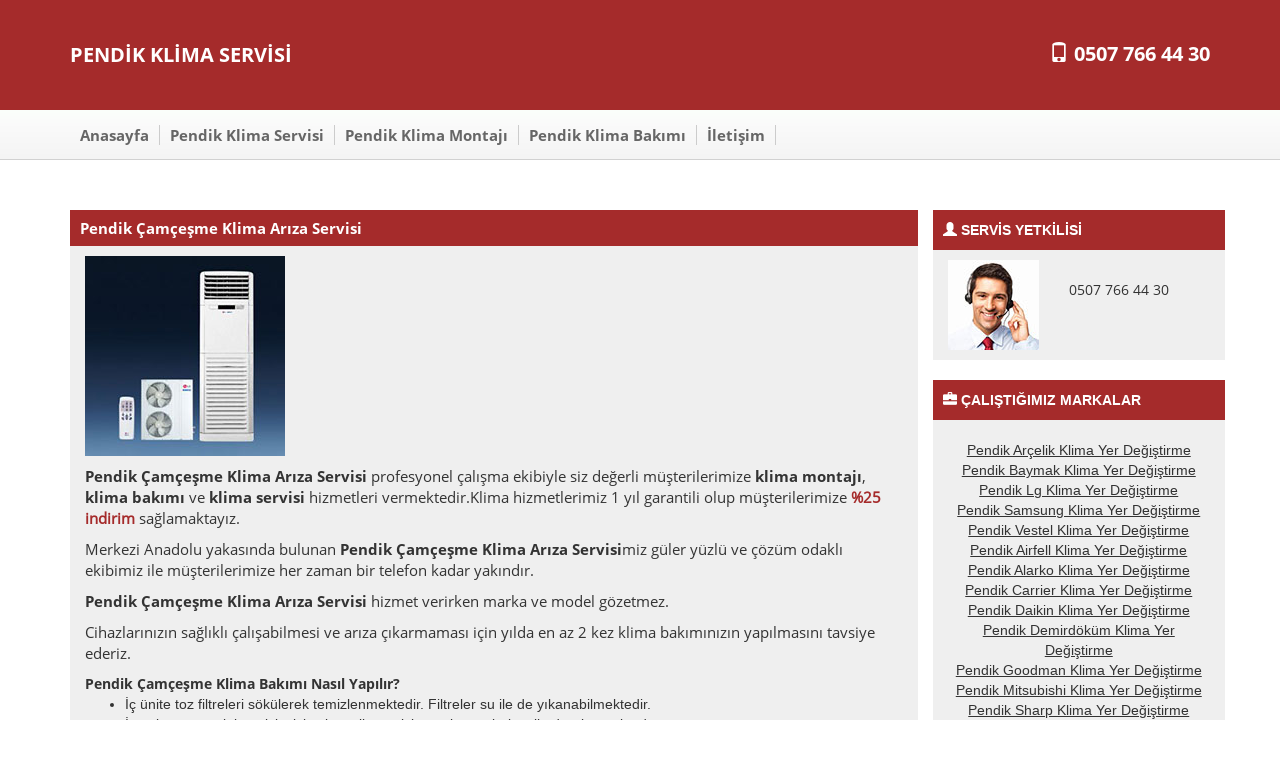

--- FILE ---
content_type: text/html; charset=UTF-8
request_url: https://pendikklimateknikservisi.com/pendik-camcesme-klima-ariza-servisi/0/444/1727/4
body_size: 6446
content:
<!DOCTYPE html>
<html lang="tr">
<head>
    <meta charset="utf-8">
    <title>Pendik Çamçeşme Klima Arıza Servisi - 1 YIL GARANTİ - 0507 766 44 30</title>
    <meta name="description" content="Pendik Çamçeşme Klima Arıza Servisi hizmetlerimizde %25 indirim ve 1 yıl garanti vermekteyiz.">
    <meta name="keywords" content="Pendik Çamçeşme Klima Arıza Servisi">
    <meta http-equiv="refresh" content="600">
    <meta name="content-language" content="tr-TR"/>
    <meta name="viewport" content="width=device-width, initial-scale=1">
    <meta name="google-site-verification" content="JjSG_y3eeTOzmesWmC7rGGBTEKHB77tg5HGfafAzCHE" />
    <link rel="shortcut icon" type="image/x-icon" href="https://pendikklimateknikservisi.com/image/site/favicon.png"/>
    <link href="https://pendikklimateknikservisi.com/css/bootstrap.min.css" rel="stylesheet" type="text/css" media="all">
    <link href="https://pendikklimateknikservisi.com/css/stil.css?v=4" rel="stylesheet" type="text/css" media="all">

    <meta property="og:locale" content="tr_TR">
    <meta property="og:type" content="article">
    <meta property="og:title" content="Pendik Çamçeşme Klima Arıza Servisi - 1 YIL GARANTİ - 0507 766 44 30">
    <meta property="og:description" content="Pendik Çamçeşme Klima Arıza Servisi hizmetlerimizde %25 indirim ve 1 yıl garanti vermekteyiz.">
    <meta property="og:url" content="https://pendikklimateknikservisi.com/pendik-camcesme-klima-ariza-servisi/0/444/1727/4">
    <meta property="og:image" content="https://pendikklimateknikservisi.com/img/pendik-klima-servisim.jpg">

    <meta name="twitter:card" content="summary_large_image">
    <meta name="twitter:title" content="Pendik Çamçeşme Klima Arıza Servisi - 1 YIL GARANTİ - 0507 766 44 30">
    <meta name="twitter:description" content="Pendik Çamçeşme Klima Arıza Servisi hizmetlerimizde %25 indirim ve 1 yıl garanti vermekteyiz.">
    <meta name="twitter:url" content="https://pendikklimateknikservisi.com/pendik-camcesme-klima-ariza-servisi/0/444/1727/4">
    <meta name="twitter:image" content="https://pendikklimateknikservisi.com/img/pendik-klima-servisim.jpg">

    <meta name="author" content="pendikklimateknikservisi.com">
    <meta name="robots" content="NOODP,index,follow">
    <meta name="publisher" content="VS 2022">
    <link rel="canonical" href="https://pendikklimateknikservisi.com/pendik-camcesme-klima-ariza-servisi/0/444/1727/4.html">
</head>
<body>
    <div class="ust">
        <div class="container">
            <div class="row">
                <div class="col-lg-12">
                    <nav class="navbar navbar-default">
                        <div class="container-fluid">
                            <div class="navbar-header">
                                 
                                    <a title="Pendik Klima Servisi" class="navbar-brand ust-baslik" href="https://pendikklimateknikservisi.com/">
                                        PENDİK KLİMA SERVİSİ
                                    </a>
                                 
                                <button type="button" class="navbar-toggle collapsed" data-toggle="collapse" data-target="#navbar" aria-expanded="false" aria-controls="navbar">
                                    <span class="sr-only">destek@pendikklimateknikservisi.com</span>
                                    <span class="icon-bar"></span>
                                    <span class="icon-bar"></span>
                                    <span class="icon-bar"></span>
                                </button>
                            </div>
                            <div id="navbar" class="navbar-collapse collapse">
                                <ul class="nav navbar-nav navbar-right telefon-no hidden-xs">
                                    <li>
                                        <i class="glyphicon glyphicon glyphicon-phone"></i>
                                        0507 766 44 30
                                    </li>
                                </ul>
                                <ul class="nav navbar-nav navbar-right hidden-lg hidden-md hidden-sm mobil-menu">
                                    <li>
                                        <a href="https://pendikklimateknikservisi.com/" title="Pendik Klima">
                                            Anasayfa
                                        </a>
                                    </li>
                                    <li>
                                        <a href="https://pendikklimateknikservisi.com/pendik_klima_servisi" title="Pendik Klima Servisi">
                                            Pendik Klima Servisi
                                        </a>
                                    </li>
                                    <li>
                                        <a href="https://pendikklimateknikservisi.com/pendik_klima_montaji" title="Pendik Klima Montajı">
                                            Pendik Klima Montajı
                                        </a>
                                    </li>
                                    <li>
                                        <a href="https://pendikklimateknikservisi.com/pendik_klima_bakimi" title="Pendik Klima Bakımı">
                                            Pendik Klima Bakımı
                                        </a>
                                    </li>
                                    <li>
                                        <a href="https://pendikklimateknikservisi.com/pendik_klima_servisi_iletisim" title="Pendik Klima Servisi İletişim">
                                            İletişim
                                        </a>
                                    </li>
                                </ul>
                            </div>
                        </div>
                    </nav>
                </div>
            </div>	
        </div>
    </div>
    <div class="menu hidden-xs">
        <div class="container">
            <div class="row">
                <div class="col-lg-12">
                    <ul class="nav navbar-nav navbar-left">
                        <li>
                            <a href="https://pendikklimateknikservisi.com/" title="Pendik Klima">
                                Anasayfa
                            </a>
                        </li>
                        <li>
                            <a href="https://pendikklimateknikservisi.com/pendik_klima_servisi" title="Pendik Klima Servisi">
                                Pendik Klima Servisi
                            </a>
                        </li>
                        <li>
                            <a href="https://pendikklimateknikservisi.com/pendik_klima_montaji" title="Pendik Klima Montajı">
                                Pendik Klima Montajı
                            </a>
                        </li>
                        <li>
                            <a href="https://pendikklimateknikservisi.com/pendik_klima_bakimi" title="Pendik Klima Bakımı">
                                Pendik Klima Bakımı
                            </a>
                        </li>
                        <li>
                            <a href="https://pendikklimateknikservisi.com/pendik_klima_servisi_iletisim" title="Pendik Klima Servisi İletişim">
                                İletişim
                            </a>
                        </li>
                    </ul>
                </div>
            </div>
        </div>
    </div>
    <div class="sayfa-orta">
        <div class="container">
            <div class="row">
                <div class="col-lg-9">
                    <div class="hidden-lg hidden-md hidden-sm">
                        <b>
                            <i style="font-size:20px;" class="glyphicon glyphicon-phone-alt"></i>
                            BİZİ ARAYIN : 
                            <a href="tel:05077664430">0507 766 44 30</a>
                        </b>  
                        <br>
                        <br>
                    </div>
                    <div class="klima-hizmetleri">
                        <h1>
                            Pendik Çamçeşme Klima Arıza Servisi                        </h1>
                        <div class="col-lg-12">
                            <img alt="Pendik Çamçeşme Klima Arıza Servisi" width="200" class="marka-sayfa-resim" src="https://pendikklimateknikservisi.com/img/pendik-klima.jpg"/>
                            <p><b>Pendik Çamçeşme Klima Arıza Servisi</b> profesyonel çalışma ekibiyle siz değerli müşterilerimize <b>klima montajı</b>, <b>klima bakımı</b> ve <b>klima servisi</b> hizmetleri vermektedir.Klima hizmetlerimiz 1 yıl garantili olup müşterilerimize <span>%25 indirim</span> sağlamaktayız.</p>
                            <p>Merkezi Anadolu yakasında bulunan <b>Pendik Çamçeşme Klima Arıza Servisi</b>miz güler yüzlü ve çözüm odaklı ekibimiz ile müşterilerimize her zaman bir telefon kadar yakındır.</p>
                            <p><b>Pendik Çamçeşme Klima Arıza Servisi</b> hizmet verirken marka ve model gözetmez.</p>
                            <p>Cihazlarınızın sağlıklı çalışabilmesi ve arıza çıkarmaması için yılda en az 2 kez klima bakımınızın yapılmasını tavsiye ederiz. </p>
                            <b>
                                Pendik Çamçeşme Klima Bakımı Nasıl Yapılır?
                            </b>
                            <ul>
                                <li>
                                    İç ünite toz filtreleri sökülerek temizlenmektedir. Filtreler su ile de yıkanabilmektedir.
                                </li>
                                <li>
                                    İç ünite serpantini temizleyici solvent ile temizlenmekte ve bol su ile durulanmaktadır.
                                </li>
                                <li>
                                    Dış ünite serpantini temizleyici solvent ile temizlenmekte ve bol su ile durulanmaktadır.
                                </li>
                                <li>
                                    Tesisat boruları kontrol edilmekte gaz kaçağı olup olmadığı dikkatlice izlenmektedir.
                                </li>
                                <li>
                                    Elektrik akım ve kaçak kontrolü yapılmakta, sorun varsa giderilmektedir.
                                </li>
                                <li>
                                    İç ünite fan balans ayarına bakılmakta, sorun varsa giderilmektedir.
                                </li>
                                <li>
                                    Drenaj sistemi kotrol edilmekte, tıkanıklık varsa açılmaktadır.
                                </li>
                                <li>
                                    Gaz basıncı kontrolü yapılmakta eğer basınç eksikse gaz ilave edilmektedir.
                                </li>
                                <li>
                                    İç ve dış ünite kapakları temizlenmektedir.
                                </li>
                            </ul>
                            <p>
                                <b>Pendik Çamçeşme Klima Montajı Nasıl Yapılır?</b>
                            </p>
                            <ul>
                                <li>
                                    İlk olarak klimanızın monte edileceği en uygun yer belirlenir.
                                </li>
                                <li>
                                    Klima iç ünitesinin konsolu teraziye alınarak sağlam bir yere montaj işlemi yapılır.
                                </li>
                                <li>
                                    Klima dış ünitesinin konsolu teraziye alınarak sağlam bir yere montaj işlemi yapılır.
                                </li>
                                <li>
                                    Klima iç - dış ünite boru bağlantı tesisatı monte edilir.
                                </li>
                                <li>
                                    Klima iç - dış ünite sinyal kablosu dikkatli şekilde yerlerine monte edilir.
                                </li>
                                <li>
                                    Klima şebeke elektiriği dikkatli şekilde yerine monte edilerek klima çalıştırılır.
                                </li>
                                <li>
                                    Klimanın gaz basıncı kontrol edilir ve gerekiyorsa gaz ilavesi yapılır.
                                </li>
                                <li>
                                    Drenaj sistemi kontrol edilir, akım düzgün değilse akım ayarı yapılır.
                                </li>
                            </ul>
                            <p>
                                <b>Pendik Çamçeşme  klima montajı</b> ve <b>Pendik Çamçeşme klima bakımı</b> servisi hizmetlerimizden faydalanmak istiyorsanız 0507 766 44 30 numaralı telefonumuzu arayabilirsiniz.
                            </p>
                            <div style="clear:both"></div>
                            <b>
                                Pendik Çamçeşme klima servisi<br>
                                Pendik Çamçeşme klima bakımı<br>
                                Pendik Çamçeşme klima arıza servisi<br>
                                Pendik Çamçeşme klima montajı ve de montaj<br>
                                Pendik Çamçeşme klima teknik servisi<br>
                                Pendik Çamçeşme klima ustası<br>
                                Pendik Çamçeşme klima gaz dolumu<br>
                                Pendik Çamçeşme klima bakır boru tesisatı<br>
                                Pendik Çamçeşme klima ankastre boru döşeme<br>
                                Pendik Çamçeşme klimacı<br>
                                Pendik Çamçeşme klima
                            </b>
                            <div style="clear:both"></div>
                            <br>
                            <div class="tel-no">
                                <i class="glyphicon glyphicon-phone-alt"></i>
                                0507 766 44 30
                            </div>
                        </div>
                        <div class="temizle"></div>
                    </div>
                </div>
                <div class="col-lg-3 yetkili-alan">
                    <div class="row">
                        <strong>
                            <i class="glyphicon glyphicon-user"></i>
                            SERVİS YETKİLİSİ
                        </strong>
                        <div class="yetkili">
                            <div class="col-lg-5 col-md-5 col-sm-5 col-xs-5">
                                <img alt="Müşteri Temsilcisi" class="img img-responsive" src="https://pendikklimateknikservisi.com/img/musteri-temsilcisi.jpg"/>
                            </div>
                            <div class="col-lg-7">
                                <br>
                                <span>0507 766 44 30</span>
                            </div>
                            <div class="temizle"></div>
                        </div>
                    </div>
                </div>
                <div class="col-lg-3 klima-markalar">
                    <div class="row">
                        <strong>
                            <i class="glyphicon glyphicon-briefcase"></i>
                            ÇALIŞTIĞIMIZ MARKALAR
                        </strong>
                        <br>
                        <div class="col-lg-12">
                                                                                                <a title="Pendik  Arçelik  Klima Yer Değiştirme" href="https://pendikklimateknikservisi.com/marka/pendik-arcelik-klima-yer-degistirme/1/7">
                                        Pendik  Arçelik  Klima Yer Değiştirme                                    </a>    
                                                                    <a title="Pendik  Baymak  Klima Yer Değiştirme" href="https://pendikklimateknikservisi.com/marka/pendik-baymak-klima-yer-degistirme/2/7">
                                        Pendik  Baymak  Klima Yer Değiştirme                                    </a>    
                                                                    <a title="Pendik  Lg  Klima Yer Değiştirme" href="https://pendikklimateknikservisi.com/marka/pendik-lg-klima-yer-degistirme/3/7">
                                        Pendik  Lg  Klima Yer Değiştirme                                    </a>    
                                                                    <a title="Pendik  Samsung  Klima Yer Değiştirme" href="https://pendikklimateknikservisi.com/marka/pendik-samsung-klima-yer-degistirme/4/7">
                                        Pendik  Samsung  Klima Yer Değiştirme                                    </a>    
                                                                    <a title="Pendik  Vestel  Klima Yer Değiştirme" href="https://pendikklimateknikservisi.com/marka/pendik-vestel-klima-yer-degistirme/5/7">
                                        Pendik  Vestel  Klima Yer Değiştirme                                    </a>    
                                                                    <a title="Pendik  Airfell  Klima Yer Değiştirme" href="https://pendikklimateknikservisi.com/marka/pendik-airfell-klima-yer-degistirme/6/7">
                                        Pendik  Airfell  Klima Yer Değiştirme                                    </a>    
                                                                    <a title="Pendik  Alarko  Klima Yer Değiştirme" href="https://pendikklimateknikservisi.com/marka/pendik-alarko-klima-yer-degistirme/7/7">
                                        Pendik  Alarko  Klima Yer Değiştirme                                    </a>    
                                                                    <a title="Pendik  Carrier  Klima Yer Değiştirme" href="https://pendikklimateknikservisi.com/marka/pendik-carrier-klima-yer-degistirme/8/7">
                                        Pendik  Carrier  Klima Yer Değiştirme                                    </a>    
                                                                    <a title="Pendik  Daikin  Klima Yer Değiştirme" href="https://pendikklimateknikservisi.com/marka/pendik-daikin-klima-yer-degistirme/9/7">
                                        Pendik  Daikin  Klima Yer Değiştirme                                    </a>    
                                                                    <a title="Pendik  Demirdöküm  Klima Yer Değiştirme" href="https://pendikklimateknikservisi.com/marka/pendik-demirdokum-klima-yer-degistirme/10/7">
                                        Pendik  Demirdöküm  Klima Yer Değiştirme                                    </a>    
                                                                    <a title="Pendik  Goodman  Klima Yer Değiştirme" href="https://pendikklimateknikservisi.com/marka/pendik-goodman-klima-yer-degistirme/11/7">
                                        Pendik  Goodman  Klima Yer Değiştirme                                    </a>    
                                                                    <a title="Pendik  Mitsubishi  Klima Yer Değiştirme" href="https://pendikklimateknikservisi.com/marka/pendik-mitsubishi-klima-yer-degistirme/12/7">
                                        Pendik  Mitsubishi  Klima Yer Değiştirme                                    </a>    
                                                                    <a title="Pendik  Sharp  Klima Yer Değiştirme" href="https://pendikklimateknikservisi.com/marka/pendik-sharp-klima-yer-degistirme/13/7">
                                        Pendik  Sharp  Klima Yer Değiştirme                                    </a>    
                                                                    <a title="Pendik  Toshiba  Klima Yer Değiştirme" href="https://pendikklimateknikservisi.com/marka/pendik-toshiba-klima-yer-degistirme/14/7">
                                        Pendik  Toshiba  Klima Yer Değiştirme                                    </a>    
                                                                    <a title="Pendik  Beko  Klima Yer Değiştirme" href="https://pendikklimateknikservisi.com/marka/pendik-beko-klima-yer-degistirme/15/7">
                                        Pendik  Beko  Klima Yer Değiştirme                                    </a>    
                                                                    <a title="Pendik  Siemens  Klima Yer Değiştirme" href="https://pendikklimateknikservisi.com/marka/pendik-siemens-klima-yer-degistirme/16/7">
                                        Pendik  Siemens  Klima Yer Değiştirme                                    </a>    
                                                                    <a title="Pendik  Zen  Klima Yer Değiştirme" href="https://pendikklimateknikservisi.com/marka/pendik-zen-klima-yer-degistirme/17/7">
                                        Pendik  Zen  Klima Yer Değiştirme                                    </a>    
                                                                    <a title="Pendik  Alaska  Klima Yer Değiştirme" href="https://pendikklimateknikservisi.com/marka/pendik-alaska-klima-yer-degistirme/18/7">
                                        Pendik  Alaska  Klima Yer Değiştirme                                    </a>    
                                                                    <a title="Pendik  Altus  Klima Yer Değiştirme" href="https://pendikklimateknikservisi.com/marka/pendik-altus-klima-yer-degistirme/19/7">
                                        Pendik  Altus  Klima Yer Değiştirme                                    </a>    
                                                                    <a title="Pendik  Vaillant  Klima Yer Değiştirme" href="https://pendikklimateknikservisi.com/marka/pendik-vaillant-klima-yer-degistirme/20/7">
                                        Pendik  Vaillant  Klima Yer Değiştirme                                    </a>    
                                                                    <a title="Pendik  Aura  Klima Yer Değiştirme" href="https://pendikklimateknikservisi.com/marka/pendik-aura-klima-yer-degistirme/21/7">
                                        Pendik  Aura  Klima Yer Değiştirme                                    </a>    
                                                                    <a title="Pendik  Aux  Klima Yer Değiştirme" href="https://pendikklimateknikservisi.com/marka/pendik-aux-klima-yer-degistirme/22/7">
                                        Pendik  Aux  Klima Yer Değiştirme                                    </a>    
                                                                    <a title="Pendik  Baxi  Klima Yer Değiştirme" href="https://pendikklimateknikservisi.com/marka/pendik-baxi-klima-yer-degistirme/23/7">
                                        Pendik  Baxi  Klima Yer Değiştirme                                    </a>    
                                                                    <a title="Pendik  Bosch  Klima Yer Değiştirme" href="https://pendikklimateknikservisi.com/marka/pendik-bosch-klima-yer-degistirme/24/7">
                                        Pendik  Bosch  Klima Yer Değiştirme                                    </a>    
                                                                    <a title="Pendik  Buderus  Klima Yer Değiştirme" href="https://pendikklimateknikservisi.com/marka/pendik-buderus-klima-yer-degistirme/25/7">
                                        Pendik  Buderus  Klima Yer Değiştirme                                    </a>    
                                                                    <a title="Pendik  Cartel  Klima Yer Değiştirme" href="https://pendikklimateknikservisi.com/marka/pendik-cartel-klima-yer-degistirme/26/7">
                                        Pendik  Cartel  Klima Yer Değiştirme                                    </a>    
                                                                    <a title="Pendik  Auer  Klima Yer Değiştirme" href="https://pendikklimateknikservisi.com/marka/pendik-auer-klima-yer-degistirme/27/7">
                                        Pendik  Auer  Klima Yer Değiştirme                                    </a>    
                                                                    <a title="Pendik  Denki  Klima Yer Değiştirme" href="https://pendikklimateknikservisi.com/marka/pendik-denki-klima-yer-degistirme/28/7">
                                        Pendik  Denki  Klima Yer Değiştirme                                    </a>    
                                                                    <a title="Pendik  Diamond Electric  Klima Yer Değiştirme" href="https://pendikklimateknikservisi.com/marka/pendik-diamond-electric-klima-yer-degistirme/29/7">
                                        Pendik  Diamond Electric  Klima Yer Değiştirme                                    </a>    
                                                                    <a title="Pendik  York  Klima Yer Değiştirme" href="https://pendikklimateknikservisi.com/marka/pendik-york-klima-yer-degistirme/30/7">
                                        Pendik  York  Klima Yer Değiştirme                                    </a>    
                                                                    <a title="Pendik  Electra  Klima Yer Değiştirme" href="https://pendikklimateknikservisi.com/marka/pendik-electra-klima-yer-degistirme/31/7">
                                        Pendik  Electra  Klima Yer Değiştirme                                    </a>    
                                                                    <a title="Pendik  Electrolux  Klima Yer Değiştirme" href="https://pendikklimateknikservisi.com/marka/pendik-electrolux-klima-yer-degistirme/32/7">
                                        Pendik  Electrolux  Klima Yer Değiştirme                                    </a>    
                                                                    <a title="Pendik  Rubenis  Klima Yer Değiştirme" href="https://pendikklimateknikservisi.com/marka/pendik-rubenis-klima-yer-degistirme/33/7">
                                        Pendik  Rubenis  Klima Yer Değiştirme                                    </a>    
                                                                    <a title="Pendik  Falke  Klima Yer Değiştirme" href="https://pendikklimateknikservisi.com/marka/pendik-falke-klima-yer-degistirme/34/7">
                                        Pendik  Falke  Klima Yer Değiştirme                                    </a>    
                                                                    <a title="Pendik  Ferroli  Klima Yer Değiştirme" href="https://pendikklimateknikservisi.com/marka/pendik-ferroli-klima-yer-degistirme/35/7">
                                        Pendik  Ferroli  Klima Yer Değiştirme                                    </a>    
                                                                    <a title="Pendik  Panasonic  Klima Yer Değiştirme" href="https://pendikklimateknikservisi.com/marka/pendik-panasonic-klima-yer-degistirme/36/7">
                                        Pendik  Panasonic  Klima Yer Değiştirme                                    </a>    
                                                                    <a title="Pendik  Fuji  Klima Yer Değiştirme" href="https://pendikklimateknikservisi.com/marka/pendik-fuji-klima-yer-degistirme/37/7">
                                        Pendik  Fuji  Klima Yer Değiştirme                                    </a>    
                                                                    <a title="Pendik  Fujitsu  Klima Yer Değiştirme" href="https://pendikklimateknikservisi.com/marka/pendik-fujitsu-klima-yer-degistirme/38/7">
                                        Pendik  Fujitsu  Klima Yer Değiştirme                                    </a>    
                                                                    <a title="Pendik  Mitsui  Klima Yer Değiştirme" href="https://pendikklimateknikservisi.com/marka/pendik-mitsui-klima-yer-degistirme/39/7">
                                        Pendik  Mitsui  Klima Yer Değiştirme                                    </a>    
                                                                    <a title="Pendik  Olefini  Klima Yer Değiştirme" href="https://pendikklimateknikservisi.com/marka/pendik-olefini-klima-yer-degistirme/40/7">
                                        Pendik  Olefini  Klima Yer Değiştirme                                    </a>    
                                                                    <a title="Pendik  General Electric  Klima Yer Değiştirme" href="https://pendikklimateknikservisi.com/marka/pendik-general-electric-klima-yer-degistirme/41/7">
                                        Pendik  General Electric  Klima Yer Değiştirme                                    </a>    
                                                                    <a title="Pendik  Gree  Klima Yer Değiştirme" href="https://pendikklimateknikservisi.com/marka/pendik-gree-klima-yer-degistirme/42/7">
                                        Pendik  Gree  Klima Yer Değiştirme                                    </a>    
                                                                    <a title="Pendik  Haier  Klima Yer Değiştirme" href="https://pendikklimateknikservisi.com/marka/pendik-haier-klima-yer-degistirme/43/7">
                                        Pendik  Haier  Klima Yer Değiştirme                                    </a>    
                                                                    <a title="Pendik  Regal  Klima Yer Değiştirme" href="https://pendikklimateknikservisi.com/marka/pendik-regal-klima-yer-degistirme/44/7">
                                        Pendik  Regal  Klima Yer Değiştirme                                    </a>    
                                                                    <a title="Pendik  Hicon  Klima Yer Değiştirme" href="https://pendikklimateknikservisi.com/marka/pendik-hicon-klima-yer-degistirme/45/7">
                                        Pendik  Hicon  Klima Yer Değiştirme                                    </a>    
                                                                    <a title="Pendik  Highlife  Klima Yer Değiştirme" href="https://pendikklimateknikservisi.com/marka/pendik-highlife-klima-yer-degistirme/46/7">
                                        Pendik  Highlife  Klima Yer Değiştirme                                    </a>    
                                                                    <a title="Pendik  Hitachi  Klima Yer Değiştirme" href="https://pendikklimateknikservisi.com/marka/pendik-hitachi-klima-yer-degistirme/47/7">
                                        Pendik  Hitachi  Klima Yer Değiştirme                                    </a>    
                                                                    <a title="Pendik  Midea  Klima Yer Değiştirme" href="https://pendikklimateknikservisi.com/marka/pendik-midea-klima-yer-degistirme/48/7">
                                        Pendik  Midea  Klima Yer Değiştirme                                    </a>    
                                                                    <a title="Pendik  Zass  Klima Yer Değiştirme" href="https://pendikklimateknikservisi.com/marka/pendik-zass-klima-yer-degistirme/49/7">
                                        Pendik  Zass  Klima Yer Değiştirme                                    </a>    
                                                                    <a title="Pendik  Isısan  Klima Yer Değiştirme" href="https://pendikklimateknikservisi.com/marka/pendik-isisan-klima-yer-degistirme/50/7">
                                        Pendik  Isısan  Klima Yer Değiştirme                                    </a>    
                                                                    <a title="Pendik  Samui  Klima Yer Değiştirme" href="https://pendikklimateknikservisi.com/marka/pendik-samui-klima-yer-degistirme/51/7">
                                        Pendik  Samui  Klima Yer Değiştirme                                    </a>    
                                                                    <a title="Pendik  Sanyo  Klima Yer Değiştirme" href="https://pendikklimateknikservisi.com/marka/pendik-sanyo-klima-yer-degistirme/52/7">
                                        Pendik  Sanyo  Klima Yer Değiştirme                                    </a>    
                                                                    <a title="Pendik  Tronic  Klima Yer Değiştirme" href="https://pendikklimateknikservisi.com/marka/pendik-tronic-klima-yer-degistirme/53/7">
                                        Pendik  Tronic  Klima Yer Değiştirme                                    </a>    
                                                                    <a title="Pendik  Union Aire  Klima Yer Değiştirme" href="https://pendikklimateknikservisi.com/marka/pendik-union-aire-klima-yer-degistirme/54/7">
                                        Pendik  Union Aire  Klima Yer Değiştirme                                    </a>    
                                                                                    </div>    
                    </div>
                </div>
            </div>
        </div>
    </div>    
    <div class="alt">
        <div class="container">
            <div class="row">
                <div class="col-lg-5">
                    <b>ETİKETLER</b>
                    <br>
                                                                        <ul class="semtler">
                                <li>
                                    <a title="Pendik Ahmet Yesevi Klima Yer Değiştirme" href="https://pendikklimateknikservisi.com/pendik-ahmet-yesevi-klima-yer-degistirme/0/444/4387/7">
                                        Ahmet Yesevi                                    </a>
                                </li>
                            </ul>
                                                    <ul class="semtler">
                                <li>
                                    <a title="Pendik Bahçelievler Klima Yer Değiştirme" href="https://pendikklimateknikservisi.com/pendik-bahcelievler-klima-yer-degistirme/0/444/1725/7">
                                        Bahçelievler                                    </a>
                                </li>
                            </ul>
                                                    <ul class="semtler">
                                <li>
                                    <a title="Pendik Ballıca Klima Yer Değiştirme" href="https://pendikklimateknikservisi.com/pendik-ballica-klima-yer-degistirme/0/444/4388/7">
                                        Ballıca                                    </a>
                                </li>
                            </ul>
                                                    <ul class="semtler">
                                <li>
                                    <a title="Pendik Batı Klima Yer Değiştirme" href="https://pendikklimateknikservisi.com/pendik-bati-klima-yer-degistirme/0/444/4389/7">
                                        Batı                                    </a>
                                </li>
                            </ul>
                                                    <ul class="semtler">
                                <li>
                                    <a title="Pendik Çamçeşme Klima Yer Değiştirme" href="https://pendikklimateknikservisi.com/pendik-camcesme-klima-yer-degistirme/0/444/1727/7">
                                        Çamçeşme                                    </a>
                                </li>
                            </ul>
                                                    <ul class="semtler">
                                <li>
                                    <a title="Pendik Çarşı Klima Yer Değiştirme" href="https://pendikklimateknikservisi.com/pendik-carsi-klima-yer-degistirme/0/444/1724/7">
                                        Çarşı                                    </a>
                                </li>
                            </ul>
                                                    <ul class="semtler">
                                <li>
                                    <a title="Pendik Doğu Klima Yer Değiştirme" href="https://pendikklimateknikservisi.com/pendik-dogu-klima-yer-degistirme/0/444/4390/7">
                                        Doğu                                    </a>
                                </li>
                            </ul>
                                                    <ul class="semtler">
                                <li>
                                    <a title="Pendik Dolayoba Klima Yer Değiştirme" href="https://pendikklimateknikservisi.com/pendik-dolayoba-klima-yer-degistirme/0/444/1726/7">
                                        Dolayoba                                    </a>
                                </li>
                            </ul>
                                                    <ul class="semtler">
                                <li>
                                    <a title="Pendik Dumlupınar Klima Yer Değiştirme" href="https://pendikklimateknikservisi.com/pendik-dumlupinar-klima-yer-degistirme/0/444/4391/7">
                                        Dumlupınar                                    </a>
                                </li>
                            </ul>
                                                    <ul class="semtler">
                                <li>
                                    <a title="Pendik Emirli Klima Yer Değiştirme" href="https://pendikklimateknikservisi.com/pendik-emirli-klima-yer-degistirme/0/444/4392/7">
                                        Emirli                                    </a>
                                </li>
                            </ul>
                                                    <ul class="semtler">
                                <li>
                                    <a title="Pendik Ertuğrulgazi Klima Yer Değiştirme" href="https://pendikklimateknikservisi.com/pendik-ertugrulgazi-klima-yer-degistirme/0/444/4393/7">
                                        Ertuğrulgazi                                    </a>
                                </li>
                            </ul>
                                                    <ul class="semtler">
                                <li>
                                    <a title="Pendik Esenler Klima Yer Değiştirme" href="https://pendikklimateknikservisi.com/pendik-esenler-klima-yer-degistirme/0/444/4394/7">
                                        Esenler                                    </a>
                                </li>
                            </ul>
                                                    <ul class="semtler">
                                <li>
                                    <a title="Pendik Esenyalı Klima Yer Değiştirme" href="https://pendikklimateknikservisi.com/pendik-esenyali-klima-yer-degistirme/0/444/1728/7">
                                        Esenyalı                                    </a>
                                </li>
                            </ul>
                                                    <ul class="semtler">
                                <li>
                                    <a title="Pendik Fatih Klima Yer Değiştirme" href="https://pendikklimateknikservisi.com/pendik-fatih-klima-yer-degistirme/0/444/4395/7">
                                        Fatih                                    </a>
                                </li>
                            </ul>
                                                    <ul class="semtler">
                                <li>
                                    <a title="Pendik Fevzi Çakmak Klima Yer Değiştirme" href="https://pendikklimateknikservisi.com/pendik-fevzi-cakmak-klima-yer-degistirme/0/444/4396/7">
                                        Fevzi Çakmak                                    </a>
                                </li>
                            </ul>
                                                    <ul class="semtler">
                                <li>
                                    <a title="Pendik Göçbeyli Klima Yer Değiştirme" href="https://pendikklimateknikservisi.com/pendik-gocbeyli-klima-yer-degistirme/0/444/4397/7">
                                        Göçbeyli                                    </a>
                                </li>
                            </ul>
                                                    <ul class="semtler">
                                <li>
                                    <a title="Pendik Güllübağlar Klima Yer Değiştirme" href="https://pendikklimateknikservisi.com/pendik-gullubaglar-klima-yer-degistirme/0/444/4398/7">
                                        Güllübağlar                                    </a>
                                </li>
                            </ul>
                                                    <ul class="semtler">
                                <li>
                                    <a title="Pendik Güzelyalı Klima Yer Değiştirme" href="https://pendikklimateknikservisi.com/pendik-guzelyali-klima-yer-degistirme/0/444/4399/7">
                                        Güzelyalı                                    </a>
                                </li>
                            </ul>
                                                    <ul class="semtler">
                                <li>
                                    <a title="Pendik Harmandere Klima Yer Değiştirme" href="https://pendikklimateknikservisi.com/pendik-harmandere-klima-yer-degistirme/0/444/4400/7">
                                        Harmandere                                    </a>
                                </li>
                            </ul>
                                                    <ul class="semtler">
                                <li>
                                    <a title="Pendik Kavakpınar Klima Yer Değiştirme" href="https://pendikklimateknikservisi.com/pendik-kavakpinar-klima-yer-degistirme/0/444/4401/7">
                                        Kavakpınar                                    </a>
                                </li>
                            </ul>
                                                    <ul class="semtler">
                                <li>
                                    <a title="Pendik Kaynarca Klima Yer Değiştirme" href="https://pendikklimateknikservisi.com/pendik-kaynarca-klima-yer-degistirme/0/444/4402/7">
                                        Kaynarca                                    </a>
                                </li>
                            </ul>
                                                    <ul class="semtler">
                                <li>
                                    <a title="Pendik Köyler Klima Yer Değiştirme" href="https://pendikklimateknikservisi.com/pendik-koyler-klima-yer-degistirme/0/444/1732/7">
                                        Köyler                                    </a>
                                </li>
                            </ul>
                                                    <ul class="semtler">
                                <li>
                                    <a title="Pendik Kurna Klima Yer Değiştirme" href="https://pendikklimateknikservisi.com/pendik-kurna-klima-yer-degistirme/0/444/4403/7">
                                        Kurna                                    </a>
                                </li>
                            </ul>
                                                    <ul class="semtler">
                                <li>
                                    <a title="Pendik Kurtdoğmuş Klima Yer Değiştirme" href="https://pendikklimateknikservisi.com/pendik-kurtdogmus-klima-yer-degistirme/0/444/4404/7">
                                        Kurtdoğmuş                                    </a>
                                </li>
                            </ul>
                                                    <ul class="semtler">
                                <li>
                                    <a title="Pendik Kurtköy Klima Yer Değiştirme" href="https://pendikklimateknikservisi.com/pendik-kurtkoy-klima-yer-degistirme/0/444/4405/7">
                                        Kurtköy                                    </a>
                                </li>
                            </ul>
                                                    <ul class="semtler">
                                <li>
                                    <a title="Pendik Orhangazi Klima Yer Değiştirme" href="https://pendikklimateknikservisi.com/pendik-orhangazi-klima-yer-degistirme/0/444/4406/7">
                                        Orhangazi                                    </a>
                                </li>
                            </ul>
                                                    <ul class="semtler">
                                <li>
                                    <a title="Pendik Orta Klima Yer Değiştirme" href="https://pendikklimateknikservisi.com/pendik-orta-klima-yer-degistirme/0/444/4407/7">
                                        Orta                                    </a>
                                </li>
                            </ul>
                                                    <ul class="semtler">
                                <li>
                                    <a title="Pendik Ramazanoğlu Klima Yer Değiştirme" href="https://pendikklimateknikservisi.com/pendik-ramazanoglu-klima-yer-degistirme/0/444/4408/7">
                                        Ramazanoğlu                                    </a>
                                </li>
                            </ul>
                                                    <ul class="semtler">
                                <li>
                                    <a title="Pendik Sanayi Klima Yer Değiştirme" href="https://pendikklimateknikservisi.com/pendik-sanayi-klima-yer-degistirme/0/444/4409/7">
                                        Sanayi                                    </a>
                                </li>
                            </ul>
                                                    <ul class="semtler">
                                <li>
                                    <a title="Pendik Sapanbağları Klima Yer Değiştirme" href="https://pendikklimateknikservisi.com/pendik-sapanbaglari-klima-yer-degistirme/0/444/4410/7">
                                        Sapanbağları                                    </a>
                                </li>
                            </ul>
                                                    <ul class="semtler">
                                <li>
                                    <a title="Pendik Şeyhli Klima Yer Değiştirme" href="https://pendikklimateknikservisi.com/pendik-seyhli-klima-yer-degistirme/0/444/1729/7">
                                        Şeyhli                                    </a>
                                </li>
                            </ul>
                                                    <ul class="semtler">
                                <li>
                                    <a title="Pendik Sülüntepe Klima Yer Değiştirme" href="https://pendikklimateknikservisi.com/pendik-suluntepe-klima-yer-degistirme/0/444/4411/7">
                                        Sülüntepe                                    </a>
                                </li>
                            </ul>
                                                    <ul class="semtler">
                                <li>
                                    <a title="Pendik Yayalar Klima Yer Değiştirme" href="https://pendikklimateknikservisi.com/pendik-yayalar-klima-yer-degistirme/0/444/1730/7">
                                        Yayalar                                    </a>
                                </li>
                            </ul>
                                                    <ul class="semtler">
                                <li>
                                    <a title="Pendik Yenişehir Klima Yer Değiştirme" href="https://pendikklimateknikservisi.com/pendik-yenisehir-klima-yer-degistirme/0/444/1731/7">
                                        Yenişehir                                    </a>
                                </li>
                            </ul>
                                                            </div>
                <div class="col-lg-3">
                    <b>SOSYAL MEDYA</b>
                    <br>
                    <a title="Pendik Klima Servisi Facebook" rel="nofollow" href="">
                        <img alt="Pendik Klima Servisi Facebook" src="https://pendikklimateknikservisi.com/image/site/facebook.png"/>
                    </a>
                    <a title="Pendik Klima Servisi Twitter" rel="nofollow" href="">
                        <img alt="Pendik Klima Servisi Twitter" src="https://pendikklimateknikservisi.com/image/site/twitter.png"/>
                    </a>
                                        <br>
                    <br>
                </div>
            </div>
        </div>
    </div>

    <div class="mobil-kisayol hidden-lg hidden-md hidden-sm">
        <ul>
            <li>
                <a href="tel:05077664430" class="sabit-tel">
                    <i class="glyphicon glyphicon-phone"></i>
                    Bizi Arayın
                </a>
            </li>
            <li>
                <a href="https://wa.me/+905072762677" class="whatsapp">
                    <i class="glyphicon glyphicon-comment"></i>
                    Whatsapp Bize Yazın
                </a>
            </li>
        </ul>
    </div>

    <script type="text/javascript" src="https://pendikklimateknikservisi.com/js/jquery-1.11.3.min.js"></script>
    <script type="text/javascript" src="https://pendikklimateknikservisi.com/js/bootstrap.min.js"></script>
    <!-- Global site tag (gtag.js) - Google Analytics -->
<script async src="https://www.googletagmanager.com/gtag/js?id=UA-117503775-1"></script>
<script>
    window.dataLayer = window.dataLayer || [];
    function gtag(){dataLayer.push(arguments);}
    gtag('js', new Date());

    gtag('config', 'UA-117503775-1');
</script>
</body>
</html>


--- FILE ---
content_type: text/css
request_url: https://pendikklimateknikservisi.com/css/stil.css?v=4
body_size: 6387
content:
/* FONTLAR*/
@font-face {
    font-family:bold;
    src: url('../fonts/bold.ttf');
}
@font-face {
    font-family:semibold;
    src: url('../fonts/semibold.ttf');
}
@font-face {
    font-family:regular;
    src: url('../fonts/regular.ttf');
}

/* Bootstrap */
.navbar-default{background:none;border:none;}
.container-fluid{padding:0;}
.navbar-default .navbar-toggle{margin-top:40px;background:white;}
.nav>li>a{padding:0;}
.carousel-caption{width:40%;background:rgba(0,0,0,0.7);text-align:left;padding:10px;left:0;}

/* ÖZEL */
.temizle{clear:both;}
.mobil-menu li a{padding:3px 10px!important;color:white!important;font-family:bold;font-size:14px;}

/* ÜST */
.ust{background:#a52b2b;min-height:110px;}
.ust h1{margin:0;}
.ust a{color:white!important;font-family:bold;font-size:20px;}
.ust ul{margin-top:40px;}
.ust ul li a{display:inline-block;}
.ust .telefon-no li{font-size:20px;color:white;font-family:bold;}
.ust-baslik{margin-top:30px;}

/* MENÜ */
.menu{
    min-height:50px;
    background: #fbfffa; /* Old browsers */
    background: -moz-linear-gradient(top, #fbfffa 0%, #fafafa 32%, #f7f7f7 68%, #f4f4f4 100%); /* FF3.6+ */
    background: -webkit-gradient(linear, left top, left bottom, color-stop(0%,#fbfffa), color-stop(32%,#fafafa), color-stop(68%,#f7f7f7), color-stop(100%,#f4f4f4)); /* Chrome,Safari4+ */
    background: -webkit-linear-gradient(top, #fbfffa 0%,#fafafa 32%,#f7f7f7 68%,#f4f4f4 100%); /* Chrome10+,Safari5.1+ */
    background: -o-linear-gradient(top, #fbfffa 0%,#fafafa 32%,#f7f7f7 68%,#f4f4f4 100%); /* Opera 11.10+ */
    background: -ms-linear-gradient(top, #fbfffa 0%,#fafafa 32%,#f7f7f7 68%,#f4f4f4 100%); /* IE10+ */
    background: linear-gradient(to bottom, #fbfffa 0%,#fafafa 32%,#f7f7f7 68%,#f4f4f4 100%); /* W3C */
    filter: progid:DXImageTransform.Microsoft.gradient( startColorstr='#fbfffa', endColorstr='#f4f4f4',GradientType=0 ); /* IE6-9 */
    border-bottom:1px solid #d1d1d1;
}
.menu ul{margin-top:15px;}
.menu ul li a{display:inline-block;color:#666;font-family:bold;font-size:15px;border-right:1px solid #ccc;padding:0px 10px;}
.menu ul li a:hover{background:none;}

/* SLİDER */
.slider-alani{margin:20px 0;}

/* ANASAYFA ORTA */
.anasayfa-orta{margin-bottom:100px;}
.klima-hizmetleri{background:#efefef;min-height:200px;margin-bottom:30px;padding-bottom:20px;}
.klima-hizmetleri strong{background:#a52b2b;display:block;color:white;padding:10px;}
.klima-hizmetleri h1{background:#a52b2b;display:block;color:white;padding:10px;font-size:15px;font-family:bold;margin:0;}
.klima-hizmetleri img{display:block;margin:0 auto;}
.klima-hizmetleri .hizmet{background:white;margin-top:20px;}
.klima-hizmetleri h3{display:block;text-align:left;font-size:18px;margin:0;font-family:bold;}
.klima-hizmetleri p{font-size:15px;font-family:regular;padding:10px 15px;}

.klima-hakkinda p{padding:0px 15px;}

.klima-markalar{background:#efefef;padding-bottom:20px;margin-bottom:20px;}
.klima-markalar img{box-shadow:1px 1px 1px 1px #ccc;margin:5px;}
.hizmet-verdigimiz-semtler strong{display:block;}
.hizmet-verdigimiz-semtler ul{padding:5px;margin:10px 0;}
.hizmet-verdigimiz-semtler ul li{list-style:square;}
.hizmet-verdigimiz-semtler ul li a{color:#666;font-family:semibold;font-size:12px;}

.yetkili-alan strong{background:#a52b2b;display:block;color:white;padding:10px;}
.yetkili{background:#efefef;min-height:100px;padding:10px 0;margin-bottom:20px;}
.yetkili small{font-family:bold;font-size:15px;display:block;padding-bottom:10px!important;}
.yetkili span{font-family:regular;}
.yetkili i{font-family:bold;color:#a52b2b;}

.klima-markalar strong{background:#a52b2b;display:block;color:white;padding:10px;}

.klima-hakkinda h2{padding:0 15px;font-size:20px;}
.klima-hakkinda h5{padding:0 15px;font-size:13px;}

.klima-etiketler ul{list-style:none;padding:0;}
.klima-etiketler li{margin:0!important;background:white;}
.klima-etiketler a{font-size:10px;padding:5px;}

/* ALT */
.alt{background:#a52b2b;}
.alt b{font-size:17px;color:white;display:block;margin-top:20px;}
.alt ul{margin:0;padding:0;list-style:none;}
.alt ul li a{color:white;font-family:regular;font-size:13px;}
.alt address{font-size:13px;color:white;font-family:regular;}
.telif-hakki{background:#731E1E;padding:10px;}
.telif-hakki p{color:white;margin-top:15px;}
.semtler{display:inline-block;}
.semtler li{margin:5px 0px!important;}
.semtler li a{
    color:#333!important;
    padding:3px 5px;
    text-decoration:none;
    background: #fbfffa; /* Old browsers */
    background: -moz-linear-gradient(top, #fbfffa 0%, #fafafa 32%, #f7f7f7 68%, #f4f4f4 100%); /* FF3.6+ */
    background: -webkit-gradient(linear, left top, left bottom, color-stop(0%,#fbfffa), color-stop(32%,#fafafa), color-stop(68%,#f7f7f7), color-stop(100%,#f4f4f4)); /* Chrome,Safari4+ */
    background: -webkit-linear-gradient(top, #fbfffa 0%,#fafafa 32%,#f7f7f7 68%,#f4f4f4 100%); /* Chrome10+,Safari5.1+ */
    background: -o-linear-gradient(top, #fbfffa 0%,#fafafa 32%,#f7f7f7 68%,#f4f4f4 100%); /* Opera 11.10+ */
    background: -ms-linear-gradient(top, #fbfffa 0%,#fafafa 32%,#f7f7f7 68%,#f4f4f4 100%); /* IE10+ */
    background: linear-gradient(to bottom, #fbfffa 0%,#fafafa 32%,#f7f7f7 68%,#f4f4f4 100%); /* W3C */
    filter: progid:DXImageTransform.Microsoft.gradient( startColorstr='#fbfffa', endColorstr='#f4f4f4',GradientType=0 ); /* IE6-9 */
}

.sayfa-orta{margin:50px auto;}
.marka-sayfa-resim{margin:15px 0;}
.sayfa-orta p{padding:0;}
.sayfa-orta b{font-family:bold;}
.klima-hizmetleri span{color:#a52b2b;font-weight:bold;}

.iletisim{margin:50px auto;}
.marka-sayfa-resim{display:table!important;margin:10px 0!important;}
.tel-no{ background:#4cae4c;display:table;color:white;padding:15px 20px;font-size:20px;border-radius:10px; }
.klima-markalar a {
    color: #333;
    text-decoration: underline;
    text-align: center;
    display: block;
}

.mobil-kisayol {
    width: 100%;
    height: 90px;
    position: fixed;
    bottom: 0;
    left: 0;
    z-index: 98;
}

.mobil-kisayol ul {
    margin:0;
    padding: 0;
    list-style: none;
}

.mobil-kisayol .sabit-tel {
    display: block;
    background: blue;
    padding: 10px;
    text-align: center;
    margin-bottom: 5px;
    color: white;
    font-weight: bold;
}

.mobil-kisayol .whatsapp {
    display: block;
    background: green;
    padding: 10px;
    text-align: center;
    color: white;
    font-weight: bold;
}